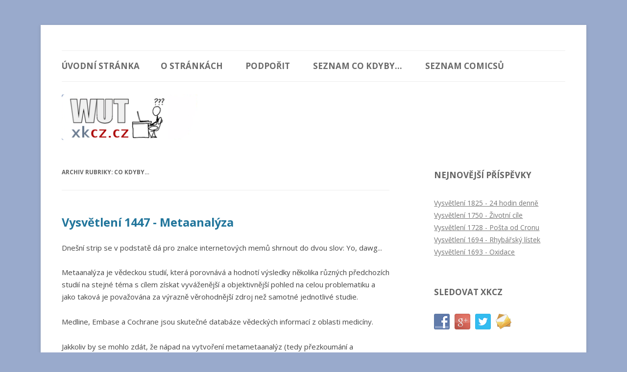

--- FILE ---
content_type: text/html; charset=UTF-8
request_url: http://wut.xkcz.cz/category/co-kdyby/
body_size: 43874
content:
<!DOCTYPE html>
<!--[if IE 7]>
<html class="ie ie7" lang="cs">
<![endif]-->
<!--[if IE 8]>
<html class="ie ie8" lang="cs">
<![endif]-->
<!--[if !(IE 7) & !(IE 8)]><!-->
<html lang="cs">
<!--<![endif]-->
<head>
<meta charset="UTF-8" />
<meta name="viewport" content="width=device-width" />

<link rel="profile" href="http://gmpg.org/xfn/11" />
<link rel="pingback" href="http://wut.xkcz.cz/xmlrpc.php">
<!--[if lt IE 9]>
<script src="http://wut.xkcz.cz/wp-content/themes/twentytwelve/js/html5.js" type="text/javascript"></script>
<![endif]-->
<meta name='robots' content='index, follow, max-image-preview:large, max-snippet:-1, max-video-preview:-1' />

	<!-- This site is optimized with the Yoast SEO plugin v20.6 - https://yoast.com/wordpress/plugins/seo/ -->
	<title>Co kdyby... Archivy - wut.xkcz.cz</title>
	<link rel="canonical" href="http://wut.xkcz.cz/category/co-kdyby/" />
	<meta property="og:locale" content="cs_CZ" />
	<meta property="og:type" content="article" />
	<meta property="og:title" content="Co kdyby... Archivy - wut.xkcz.cz" />
	<meta property="og:url" content="http://wut.xkcz.cz/category/co-kdyby/" />
	<meta property="og:site_name" content="wut.xkcz.cz" />
	<script type="application/ld+json" class="yoast-schema-graph">{"@context":"https://schema.org","@graph":[{"@type":"CollectionPage","@id":"http://wut.xkcz.cz/category/co-kdyby/","url":"http://wut.xkcz.cz/category/co-kdyby/","name":"Co kdyby... Archivy - wut.xkcz.cz","isPartOf":{"@id":"http://wut.xkcz.cz/#website"},"breadcrumb":{"@id":"http://wut.xkcz.cz/category/co-kdyby/#breadcrumb"},"inLanguage":"cs"},{"@type":"BreadcrumbList","@id":"http://wut.xkcz.cz/category/co-kdyby/#breadcrumb","itemListElement":[{"@type":"ListItem","position":1,"name":"Domů","item":"http://wut.xkcz.cz/"},{"@type":"ListItem","position":2,"name":"Co kdyby..."}]},{"@type":"WebSite","@id":"http://wut.xkcz.cz/#website","url":"http://wut.xkcz.cz/","name":"wut.xkcz.cz","description":"Vysvětlení comicsů ze stránek xkcd.com / xkcz.cz","potentialAction":[{"@type":"SearchAction","target":{"@type":"EntryPoint","urlTemplate":"http://wut.xkcz.cz/?s={search_term_string}"},"query-input":"required name=search_term_string"}],"inLanguage":"cs"}]}</script>
	<!-- / Yoast SEO plugin. -->


<link rel='dns-prefetch' href='//fonts.googleapis.com' />
<link href='https://fonts.gstatic.com' crossorigin rel='preconnect' />
<link rel="alternate" type="application/rss+xml" title="wut.xkcz.cz &raquo; RSS zdroj" href="http://wut.xkcz.cz/feed/" />
<link rel="alternate" type="application/rss+xml" title="wut.xkcz.cz &raquo; RSS komentářů" href="http://wut.xkcz.cz/comments/feed/" />
<link rel="alternate" type="application/rss+xml" title="wut.xkcz.cz &raquo; RSS pro rubriku Co kdyby..." href="http://wut.xkcz.cz/category/co-kdyby/feed/" />
		<!-- This site uses the Google Analytics by MonsterInsights plugin v8.14.1 - Using Analytics tracking - https://www.monsterinsights.com/ -->
		<!-- Poznámka: MonsterInsights není na tomto webu aktuálně nakonfigurován. Vlastník webu se musí ověřit pomocí Google Analytics na panelu nastavení MonsterInsights. -->
					<!-- No UA code set -->
				<!-- / Google Analytics by MonsterInsights -->
		<script type="text/javascript">
window._wpemojiSettings = {"baseUrl":"https:\/\/s.w.org\/images\/core\/emoji\/14.0.0\/72x72\/","ext":".png","svgUrl":"https:\/\/s.w.org\/images\/core\/emoji\/14.0.0\/svg\/","svgExt":".svg","source":{"concatemoji":"http:\/\/wut.xkcz.cz\/wp-includes\/js\/wp-emoji-release.min.js?ver=6.2.8"}};
/*! This file is auto-generated */
!function(e,a,t){var n,r,o,i=a.createElement("canvas"),p=i.getContext&&i.getContext("2d");function s(e,t){p.clearRect(0,0,i.width,i.height),p.fillText(e,0,0);e=i.toDataURL();return p.clearRect(0,0,i.width,i.height),p.fillText(t,0,0),e===i.toDataURL()}function c(e){var t=a.createElement("script");t.src=e,t.defer=t.type="text/javascript",a.getElementsByTagName("head")[0].appendChild(t)}for(o=Array("flag","emoji"),t.supports={everything:!0,everythingExceptFlag:!0},r=0;r<o.length;r++)t.supports[o[r]]=function(e){if(p&&p.fillText)switch(p.textBaseline="top",p.font="600 32px Arial",e){case"flag":return s("\ud83c\udff3\ufe0f\u200d\u26a7\ufe0f","\ud83c\udff3\ufe0f\u200b\u26a7\ufe0f")?!1:!s("\ud83c\uddfa\ud83c\uddf3","\ud83c\uddfa\u200b\ud83c\uddf3")&&!s("\ud83c\udff4\udb40\udc67\udb40\udc62\udb40\udc65\udb40\udc6e\udb40\udc67\udb40\udc7f","\ud83c\udff4\u200b\udb40\udc67\u200b\udb40\udc62\u200b\udb40\udc65\u200b\udb40\udc6e\u200b\udb40\udc67\u200b\udb40\udc7f");case"emoji":return!s("\ud83e\udef1\ud83c\udffb\u200d\ud83e\udef2\ud83c\udfff","\ud83e\udef1\ud83c\udffb\u200b\ud83e\udef2\ud83c\udfff")}return!1}(o[r]),t.supports.everything=t.supports.everything&&t.supports[o[r]],"flag"!==o[r]&&(t.supports.everythingExceptFlag=t.supports.everythingExceptFlag&&t.supports[o[r]]);t.supports.everythingExceptFlag=t.supports.everythingExceptFlag&&!t.supports.flag,t.DOMReady=!1,t.readyCallback=function(){t.DOMReady=!0},t.supports.everything||(n=function(){t.readyCallback()},a.addEventListener?(a.addEventListener("DOMContentLoaded",n,!1),e.addEventListener("load",n,!1)):(e.attachEvent("onload",n),a.attachEvent("onreadystatechange",function(){"complete"===a.readyState&&t.readyCallback()})),(e=t.source||{}).concatemoji?c(e.concatemoji):e.wpemoji&&e.twemoji&&(c(e.twemoji),c(e.wpemoji)))}(window,document,window._wpemojiSettings);
</script>
<style type="text/css">
img.wp-smiley,
img.emoji {
	display: inline !important;
	border: none !important;
	box-shadow: none !important;
	height: 1em !important;
	width: 1em !important;
	margin: 0 0.07em !important;
	vertical-align: -0.1em !important;
	background: none !important;
	padding: 0 !important;
}
</style>
	<link rel='stylesheet' id='wp-block-library-css' href='http://wut.xkcz.cz/wp-includes/css/dist/block-library/style.min.css?ver=6.2.8' type='text/css' media='all' />
<style id='wp-block-library-theme-inline-css' type='text/css'>
.wp-block-audio figcaption{color:#555;font-size:13px;text-align:center}.is-dark-theme .wp-block-audio figcaption{color:hsla(0,0%,100%,.65)}.wp-block-audio{margin:0 0 1em}.wp-block-code{border:1px solid #ccc;border-radius:4px;font-family:Menlo,Consolas,monaco,monospace;padding:.8em 1em}.wp-block-embed figcaption{color:#555;font-size:13px;text-align:center}.is-dark-theme .wp-block-embed figcaption{color:hsla(0,0%,100%,.65)}.wp-block-embed{margin:0 0 1em}.blocks-gallery-caption{color:#555;font-size:13px;text-align:center}.is-dark-theme .blocks-gallery-caption{color:hsla(0,0%,100%,.65)}.wp-block-image figcaption{color:#555;font-size:13px;text-align:center}.is-dark-theme .wp-block-image figcaption{color:hsla(0,0%,100%,.65)}.wp-block-image{margin:0 0 1em}.wp-block-pullquote{border-bottom:4px solid;border-top:4px solid;color:currentColor;margin-bottom:1.75em}.wp-block-pullquote cite,.wp-block-pullquote footer,.wp-block-pullquote__citation{color:currentColor;font-size:.8125em;font-style:normal;text-transform:uppercase}.wp-block-quote{border-left:.25em solid;margin:0 0 1.75em;padding-left:1em}.wp-block-quote cite,.wp-block-quote footer{color:currentColor;font-size:.8125em;font-style:normal;position:relative}.wp-block-quote.has-text-align-right{border-left:none;border-right:.25em solid;padding-left:0;padding-right:1em}.wp-block-quote.has-text-align-center{border:none;padding-left:0}.wp-block-quote.is-large,.wp-block-quote.is-style-large,.wp-block-quote.is-style-plain{border:none}.wp-block-search .wp-block-search__label{font-weight:700}.wp-block-search__button{border:1px solid #ccc;padding:.375em .625em}:where(.wp-block-group.has-background){padding:1.25em 2.375em}.wp-block-separator.has-css-opacity{opacity:.4}.wp-block-separator{border:none;border-bottom:2px solid;margin-left:auto;margin-right:auto}.wp-block-separator.has-alpha-channel-opacity{opacity:1}.wp-block-separator:not(.is-style-wide):not(.is-style-dots){width:100px}.wp-block-separator.has-background:not(.is-style-dots){border-bottom:none;height:1px}.wp-block-separator.has-background:not(.is-style-wide):not(.is-style-dots){height:2px}.wp-block-table{margin:0 0 1em}.wp-block-table td,.wp-block-table th{word-break:normal}.wp-block-table figcaption{color:#555;font-size:13px;text-align:center}.is-dark-theme .wp-block-table figcaption{color:hsla(0,0%,100%,.65)}.wp-block-video figcaption{color:#555;font-size:13px;text-align:center}.is-dark-theme .wp-block-video figcaption{color:hsla(0,0%,100%,.65)}.wp-block-video{margin:0 0 1em}.wp-block-template-part.has-background{margin-bottom:0;margin-top:0;padding:1.25em 2.375em}
</style>
<link rel='stylesheet' id='classic-theme-styles-css' href='http://wut.xkcz.cz/wp-includes/css/classic-themes.min.css?ver=6.2.8' type='text/css' media='all' />
<style id='global-styles-inline-css' type='text/css'>
body{--wp--preset--color--black: #000000;--wp--preset--color--cyan-bluish-gray: #abb8c3;--wp--preset--color--white: #fff;--wp--preset--color--pale-pink: #f78da7;--wp--preset--color--vivid-red: #cf2e2e;--wp--preset--color--luminous-vivid-orange: #ff6900;--wp--preset--color--luminous-vivid-amber: #fcb900;--wp--preset--color--light-green-cyan: #7bdcb5;--wp--preset--color--vivid-green-cyan: #00d084;--wp--preset--color--pale-cyan-blue: #8ed1fc;--wp--preset--color--vivid-cyan-blue: #0693e3;--wp--preset--color--vivid-purple: #9b51e0;--wp--preset--color--blue: #21759b;--wp--preset--color--dark-gray: #444;--wp--preset--color--medium-gray: #9f9f9f;--wp--preset--color--light-gray: #e6e6e6;--wp--preset--gradient--vivid-cyan-blue-to-vivid-purple: linear-gradient(135deg,rgba(6,147,227,1) 0%,rgb(155,81,224) 100%);--wp--preset--gradient--light-green-cyan-to-vivid-green-cyan: linear-gradient(135deg,rgb(122,220,180) 0%,rgb(0,208,130) 100%);--wp--preset--gradient--luminous-vivid-amber-to-luminous-vivid-orange: linear-gradient(135deg,rgba(252,185,0,1) 0%,rgba(255,105,0,1) 100%);--wp--preset--gradient--luminous-vivid-orange-to-vivid-red: linear-gradient(135deg,rgba(255,105,0,1) 0%,rgb(207,46,46) 100%);--wp--preset--gradient--very-light-gray-to-cyan-bluish-gray: linear-gradient(135deg,rgb(238,238,238) 0%,rgb(169,184,195) 100%);--wp--preset--gradient--cool-to-warm-spectrum: linear-gradient(135deg,rgb(74,234,220) 0%,rgb(151,120,209) 20%,rgb(207,42,186) 40%,rgb(238,44,130) 60%,rgb(251,105,98) 80%,rgb(254,248,76) 100%);--wp--preset--gradient--blush-light-purple: linear-gradient(135deg,rgb(255,206,236) 0%,rgb(152,150,240) 100%);--wp--preset--gradient--blush-bordeaux: linear-gradient(135deg,rgb(254,205,165) 0%,rgb(254,45,45) 50%,rgb(107,0,62) 100%);--wp--preset--gradient--luminous-dusk: linear-gradient(135deg,rgb(255,203,112) 0%,rgb(199,81,192) 50%,rgb(65,88,208) 100%);--wp--preset--gradient--pale-ocean: linear-gradient(135deg,rgb(255,245,203) 0%,rgb(182,227,212) 50%,rgb(51,167,181) 100%);--wp--preset--gradient--electric-grass: linear-gradient(135deg,rgb(202,248,128) 0%,rgb(113,206,126) 100%);--wp--preset--gradient--midnight: linear-gradient(135deg,rgb(2,3,129) 0%,rgb(40,116,252) 100%);--wp--preset--duotone--dark-grayscale: url('#wp-duotone-dark-grayscale');--wp--preset--duotone--grayscale: url('#wp-duotone-grayscale');--wp--preset--duotone--purple-yellow: url('#wp-duotone-purple-yellow');--wp--preset--duotone--blue-red: url('#wp-duotone-blue-red');--wp--preset--duotone--midnight: url('#wp-duotone-midnight');--wp--preset--duotone--magenta-yellow: url('#wp-duotone-magenta-yellow');--wp--preset--duotone--purple-green: url('#wp-duotone-purple-green');--wp--preset--duotone--blue-orange: url('#wp-duotone-blue-orange');--wp--preset--font-size--small: 13px;--wp--preset--font-size--medium: 20px;--wp--preset--font-size--large: 36px;--wp--preset--font-size--x-large: 42px;--wp--preset--spacing--20: 0.44rem;--wp--preset--spacing--30: 0.67rem;--wp--preset--spacing--40: 1rem;--wp--preset--spacing--50: 1.5rem;--wp--preset--spacing--60: 2.25rem;--wp--preset--spacing--70: 3.38rem;--wp--preset--spacing--80: 5.06rem;--wp--preset--shadow--natural: 6px 6px 9px rgba(0, 0, 0, 0.2);--wp--preset--shadow--deep: 12px 12px 50px rgba(0, 0, 0, 0.4);--wp--preset--shadow--sharp: 6px 6px 0px rgba(0, 0, 0, 0.2);--wp--preset--shadow--outlined: 6px 6px 0px -3px rgba(255, 255, 255, 1), 6px 6px rgba(0, 0, 0, 1);--wp--preset--shadow--crisp: 6px 6px 0px rgba(0, 0, 0, 1);}:where(.is-layout-flex){gap: 0.5em;}body .is-layout-flow > .alignleft{float: left;margin-inline-start: 0;margin-inline-end: 2em;}body .is-layout-flow > .alignright{float: right;margin-inline-start: 2em;margin-inline-end: 0;}body .is-layout-flow > .aligncenter{margin-left: auto !important;margin-right: auto !important;}body .is-layout-constrained > .alignleft{float: left;margin-inline-start: 0;margin-inline-end: 2em;}body .is-layout-constrained > .alignright{float: right;margin-inline-start: 2em;margin-inline-end: 0;}body .is-layout-constrained > .aligncenter{margin-left: auto !important;margin-right: auto !important;}body .is-layout-constrained > :where(:not(.alignleft):not(.alignright):not(.alignfull)){max-width: var(--wp--style--global--content-size);margin-left: auto !important;margin-right: auto !important;}body .is-layout-constrained > .alignwide{max-width: var(--wp--style--global--wide-size);}body .is-layout-flex{display: flex;}body .is-layout-flex{flex-wrap: wrap;align-items: center;}body .is-layout-flex > *{margin: 0;}:where(.wp-block-columns.is-layout-flex){gap: 2em;}.has-black-color{color: var(--wp--preset--color--black) !important;}.has-cyan-bluish-gray-color{color: var(--wp--preset--color--cyan-bluish-gray) !important;}.has-white-color{color: var(--wp--preset--color--white) !important;}.has-pale-pink-color{color: var(--wp--preset--color--pale-pink) !important;}.has-vivid-red-color{color: var(--wp--preset--color--vivid-red) !important;}.has-luminous-vivid-orange-color{color: var(--wp--preset--color--luminous-vivid-orange) !important;}.has-luminous-vivid-amber-color{color: var(--wp--preset--color--luminous-vivid-amber) !important;}.has-light-green-cyan-color{color: var(--wp--preset--color--light-green-cyan) !important;}.has-vivid-green-cyan-color{color: var(--wp--preset--color--vivid-green-cyan) !important;}.has-pale-cyan-blue-color{color: var(--wp--preset--color--pale-cyan-blue) !important;}.has-vivid-cyan-blue-color{color: var(--wp--preset--color--vivid-cyan-blue) !important;}.has-vivid-purple-color{color: var(--wp--preset--color--vivid-purple) !important;}.has-black-background-color{background-color: var(--wp--preset--color--black) !important;}.has-cyan-bluish-gray-background-color{background-color: var(--wp--preset--color--cyan-bluish-gray) !important;}.has-white-background-color{background-color: var(--wp--preset--color--white) !important;}.has-pale-pink-background-color{background-color: var(--wp--preset--color--pale-pink) !important;}.has-vivid-red-background-color{background-color: var(--wp--preset--color--vivid-red) !important;}.has-luminous-vivid-orange-background-color{background-color: var(--wp--preset--color--luminous-vivid-orange) !important;}.has-luminous-vivid-amber-background-color{background-color: var(--wp--preset--color--luminous-vivid-amber) !important;}.has-light-green-cyan-background-color{background-color: var(--wp--preset--color--light-green-cyan) !important;}.has-vivid-green-cyan-background-color{background-color: var(--wp--preset--color--vivid-green-cyan) !important;}.has-pale-cyan-blue-background-color{background-color: var(--wp--preset--color--pale-cyan-blue) !important;}.has-vivid-cyan-blue-background-color{background-color: var(--wp--preset--color--vivid-cyan-blue) !important;}.has-vivid-purple-background-color{background-color: var(--wp--preset--color--vivid-purple) !important;}.has-black-border-color{border-color: var(--wp--preset--color--black) !important;}.has-cyan-bluish-gray-border-color{border-color: var(--wp--preset--color--cyan-bluish-gray) !important;}.has-white-border-color{border-color: var(--wp--preset--color--white) !important;}.has-pale-pink-border-color{border-color: var(--wp--preset--color--pale-pink) !important;}.has-vivid-red-border-color{border-color: var(--wp--preset--color--vivid-red) !important;}.has-luminous-vivid-orange-border-color{border-color: var(--wp--preset--color--luminous-vivid-orange) !important;}.has-luminous-vivid-amber-border-color{border-color: var(--wp--preset--color--luminous-vivid-amber) !important;}.has-light-green-cyan-border-color{border-color: var(--wp--preset--color--light-green-cyan) !important;}.has-vivid-green-cyan-border-color{border-color: var(--wp--preset--color--vivid-green-cyan) !important;}.has-pale-cyan-blue-border-color{border-color: var(--wp--preset--color--pale-cyan-blue) !important;}.has-vivid-cyan-blue-border-color{border-color: var(--wp--preset--color--vivid-cyan-blue) !important;}.has-vivid-purple-border-color{border-color: var(--wp--preset--color--vivid-purple) !important;}.has-vivid-cyan-blue-to-vivid-purple-gradient-background{background: var(--wp--preset--gradient--vivid-cyan-blue-to-vivid-purple) !important;}.has-light-green-cyan-to-vivid-green-cyan-gradient-background{background: var(--wp--preset--gradient--light-green-cyan-to-vivid-green-cyan) !important;}.has-luminous-vivid-amber-to-luminous-vivid-orange-gradient-background{background: var(--wp--preset--gradient--luminous-vivid-amber-to-luminous-vivid-orange) !important;}.has-luminous-vivid-orange-to-vivid-red-gradient-background{background: var(--wp--preset--gradient--luminous-vivid-orange-to-vivid-red) !important;}.has-very-light-gray-to-cyan-bluish-gray-gradient-background{background: var(--wp--preset--gradient--very-light-gray-to-cyan-bluish-gray) !important;}.has-cool-to-warm-spectrum-gradient-background{background: var(--wp--preset--gradient--cool-to-warm-spectrum) !important;}.has-blush-light-purple-gradient-background{background: var(--wp--preset--gradient--blush-light-purple) !important;}.has-blush-bordeaux-gradient-background{background: var(--wp--preset--gradient--blush-bordeaux) !important;}.has-luminous-dusk-gradient-background{background: var(--wp--preset--gradient--luminous-dusk) !important;}.has-pale-ocean-gradient-background{background: var(--wp--preset--gradient--pale-ocean) !important;}.has-electric-grass-gradient-background{background: var(--wp--preset--gradient--electric-grass) !important;}.has-midnight-gradient-background{background: var(--wp--preset--gradient--midnight) !important;}.has-small-font-size{font-size: var(--wp--preset--font-size--small) !important;}.has-medium-font-size{font-size: var(--wp--preset--font-size--medium) !important;}.has-large-font-size{font-size: var(--wp--preset--font-size--large) !important;}.has-x-large-font-size{font-size: var(--wp--preset--font-size--x-large) !important;}
.wp-block-navigation a:where(:not(.wp-element-button)){color: inherit;}
:where(.wp-block-columns.is-layout-flex){gap: 2em;}
.wp-block-pullquote{font-size: 1.5em;line-height: 1.6;}
</style>
<link rel='stylesheet' id='social-widget-css' href='http://wut.xkcz.cz/wp-content/plugins/social-media-widget/social_widget.css?ver=6.2.8' type='text/css' media='all' />
<link rel='stylesheet' id='twentytwelve-fonts-css' href='https://fonts.googleapis.com/css?family=Open+Sans:400italic,700italic,400,700&#038;subset=latin,latin-ext' type='text/css' media='all' />
<link rel='stylesheet' id='twentytwelve-style-css' href='http://wut.xkcz.cz/wp-content/themes/twentytwelve/style.css?ver=6.2.8' type='text/css' media='all' />
<link rel='stylesheet' id='twentytwelve-block-style-css' href='http://wut.xkcz.cz/wp-content/themes/twentytwelve/css/blocks.css?ver=20181230' type='text/css' media='all' />
<!--[if lt IE 9]>
<link rel='stylesheet' id='twentytwelve-ie-css' href='http://wut.xkcz.cz/wp-content/themes/twentytwelve/css/ie.css?ver=20121010' type='text/css' media='all' />
<![endif]-->
<script type='text/javascript' src='http://wut.xkcz.cz/wp-includes/js/jquery/jquery.min.js?ver=3.6.4' id='jquery-core-js'></script>
<script type='text/javascript' src='http://wut.xkcz.cz/wp-includes/js/jquery/jquery-migrate.min.js?ver=3.4.0' id='jquery-migrate-js'></script>
<link rel="https://api.w.org/" href="http://wut.xkcz.cz/wp-json/" /><link rel="alternate" type="application/json" href="http://wut.xkcz.cz/wp-json/wp/v2/categories/2" /><link rel="EditURI" type="application/rsd+xml" title="RSD" href="http://wut.xkcz.cz/xmlrpc.php?rsd" />
<link rel="wlwmanifest" type="application/wlwmanifest+xml" href="http://wut.xkcz.cz/wp-includes/wlwmanifest.xml" />
<meta name="generator" content="WordPress 6.2.8" />
	<style type="text/css" id="twentytwelve-header-css">
		.site-title,
	.site-description {
		position: absolute;
		clip: rect(1px 1px 1px 1px); /* IE7 */
		clip: rect(1px, 1px, 1px, 1px);
	}
			</style>
	<style type="text/css" id="custom-background-css">
body.custom-background { background-color: #99aacc; }
</style>
			<style type="text/css" id="wp-custom-css">
			.entry-content img, .comment-content img, .widget img, img.header-image, .author-avatar img, img.wp-post-image { box-shadow: none !important; }

#page .main-navigation li {
	font-size: 17px;
	font-weight: bold;
}
#page #secondary .widget-title {
	font-size: 17px;
}

html {
	font-size: 15px;
}

h1 a, #primary h1 {
	font-weight: bold;
}		</style>
		</head>

<body class="archive category category-co-kdyby category-2 custom-background wp-embed-responsive custom-font-enabled single-author">
<svg xmlns="http://www.w3.org/2000/svg" viewBox="0 0 0 0" width="0" height="0" focusable="false" role="none" style="visibility: hidden; position: absolute; left: -9999px; overflow: hidden;" ><defs><filter id="wp-duotone-dark-grayscale"><feColorMatrix color-interpolation-filters="sRGB" type="matrix" values=" .299 .587 .114 0 0 .299 .587 .114 0 0 .299 .587 .114 0 0 .299 .587 .114 0 0 " /><feComponentTransfer color-interpolation-filters="sRGB" ><feFuncR type="table" tableValues="0 0.49803921568627" /><feFuncG type="table" tableValues="0 0.49803921568627" /><feFuncB type="table" tableValues="0 0.49803921568627" /><feFuncA type="table" tableValues="1 1" /></feComponentTransfer><feComposite in2="SourceGraphic" operator="in" /></filter></defs></svg><svg xmlns="http://www.w3.org/2000/svg" viewBox="0 0 0 0" width="0" height="0" focusable="false" role="none" style="visibility: hidden; position: absolute; left: -9999px; overflow: hidden;" ><defs><filter id="wp-duotone-grayscale"><feColorMatrix color-interpolation-filters="sRGB" type="matrix" values=" .299 .587 .114 0 0 .299 .587 .114 0 0 .299 .587 .114 0 0 .299 .587 .114 0 0 " /><feComponentTransfer color-interpolation-filters="sRGB" ><feFuncR type="table" tableValues="0 1" /><feFuncG type="table" tableValues="0 1" /><feFuncB type="table" tableValues="0 1" /><feFuncA type="table" tableValues="1 1" /></feComponentTransfer><feComposite in2="SourceGraphic" operator="in" /></filter></defs></svg><svg xmlns="http://www.w3.org/2000/svg" viewBox="0 0 0 0" width="0" height="0" focusable="false" role="none" style="visibility: hidden; position: absolute; left: -9999px; overflow: hidden;" ><defs><filter id="wp-duotone-purple-yellow"><feColorMatrix color-interpolation-filters="sRGB" type="matrix" values=" .299 .587 .114 0 0 .299 .587 .114 0 0 .299 .587 .114 0 0 .299 .587 .114 0 0 " /><feComponentTransfer color-interpolation-filters="sRGB" ><feFuncR type="table" tableValues="0.54901960784314 0.98823529411765" /><feFuncG type="table" tableValues="0 1" /><feFuncB type="table" tableValues="0.71764705882353 0.25490196078431" /><feFuncA type="table" tableValues="1 1" /></feComponentTransfer><feComposite in2="SourceGraphic" operator="in" /></filter></defs></svg><svg xmlns="http://www.w3.org/2000/svg" viewBox="0 0 0 0" width="0" height="0" focusable="false" role="none" style="visibility: hidden; position: absolute; left: -9999px; overflow: hidden;" ><defs><filter id="wp-duotone-blue-red"><feColorMatrix color-interpolation-filters="sRGB" type="matrix" values=" .299 .587 .114 0 0 .299 .587 .114 0 0 .299 .587 .114 0 0 .299 .587 .114 0 0 " /><feComponentTransfer color-interpolation-filters="sRGB" ><feFuncR type="table" tableValues="0 1" /><feFuncG type="table" tableValues="0 0.27843137254902" /><feFuncB type="table" tableValues="0.5921568627451 0.27843137254902" /><feFuncA type="table" tableValues="1 1" /></feComponentTransfer><feComposite in2="SourceGraphic" operator="in" /></filter></defs></svg><svg xmlns="http://www.w3.org/2000/svg" viewBox="0 0 0 0" width="0" height="0" focusable="false" role="none" style="visibility: hidden; position: absolute; left: -9999px; overflow: hidden;" ><defs><filter id="wp-duotone-midnight"><feColorMatrix color-interpolation-filters="sRGB" type="matrix" values=" .299 .587 .114 0 0 .299 .587 .114 0 0 .299 .587 .114 0 0 .299 .587 .114 0 0 " /><feComponentTransfer color-interpolation-filters="sRGB" ><feFuncR type="table" tableValues="0 0" /><feFuncG type="table" tableValues="0 0.64705882352941" /><feFuncB type="table" tableValues="0 1" /><feFuncA type="table" tableValues="1 1" /></feComponentTransfer><feComposite in2="SourceGraphic" operator="in" /></filter></defs></svg><svg xmlns="http://www.w3.org/2000/svg" viewBox="0 0 0 0" width="0" height="0" focusable="false" role="none" style="visibility: hidden; position: absolute; left: -9999px; overflow: hidden;" ><defs><filter id="wp-duotone-magenta-yellow"><feColorMatrix color-interpolation-filters="sRGB" type="matrix" values=" .299 .587 .114 0 0 .299 .587 .114 0 0 .299 .587 .114 0 0 .299 .587 .114 0 0 " /><feComponentTransfer color-interpolation-filters="sRGB" ><feFuncR type="table" tableValues="0.78039215686275 1" /><feFuncG type="table" tableValues="0 0.94901960784314" /><feFuncB type="table" tableValues="0.35294117647059 0.47058823529412" /><feFuncA type="table" tableValues="1 1" /></feComponentTransfer><feComposite in2="SourceGraphic" operator="in" /></filter></defs></svg><svg xmlns="http://www.w3.org/2000/svg" viewBox="0 0 0 0" width="0" height="0" focusable="false" role="none" style="visibility: hidden; position: absolute; left: -9999px; overflow: hidden;" ><defs><filter id="wp-duotone-purple-green"><feColorMatrix color-interpolation-filters="sRGB" type="matrix" values=" .299 .587 .114 0 0 .299 .587 .114 0 0 .299 .587 .114 0 0 .299 .587 .114 0 0 " /><feComponentTransfer color-interpolation-filters="sRGB" ><feFuncR type="table" tableValues="0.65098039215686 0.40392156862745" /><feFuncG type="table" tableValues="0 1" /><feFuncB type="table" tableValues="0.44705882352941 0.4" /><feFuncA type="table" tableValues="1 1" /></feComponentTransfer><feComposite in2="SourceGraphic" operator="in" /></filter></defs></svg><svg xmlns="http://www.w3.org/2000/svg" viewBox="0 0 0 0" width="0" height="0" focusable="false" role="none" style="visibility: hidden; position: absolute; left: -9999px; overflow: hidden;" ><defs><filter id="wp-duotone-blue-orange"><feColorMatrix color-interpolation-filters="sRGB" type="matrix" values=" .299 .587 .114 0 0 .299 .587 .114 0 0 .299 .587 .114 0 0 .299 .587 .114 0 0 " /><feComponentTransfer color-interpolation-filters="sRGB" ><feFuncR type="table" tableValues="0.098039215686275 1" /><feFuncG type="table" tableValues="0 0.66274509803922" /><feFuncB type="table" tableValues="0.84705882352941 0.41960784313725" /><feFuncA type="table" tableValues="1 1" /></feComponentTransfer><feComposite in2="SourceGraphic" operator="in" /></filter></defs></svg><div id="page" class="hfeed site">
	<header id="masthead" class="site-header" role="banner">
		<hgroup>
			<h1 class="site-title"><a href="http://wut.xkcz.cz/" title="wut.xkcz.cz" rel="home">wut.xkcz.cz</a></h1>
			<h2 class="site-description">Vysvětlení comicsů ze stránek xkcd.com / xkcz.cz</h2>
		</hgroup>

		<nav id="site-navigation" class="main-navigation" role="navigation">
			<button class="menu-toggle">Menu</button>
			<a class="assistive-text" href="#content" title="Přejít k obsahu webu">Přejít k obsahu webu</a>
			<div class="nav-menu"><ul>
<li ><a href="http://wut.xkcz.cz/">Úvodní stránka</a></li><li class="page_item page-item-130"><a href="http://wut.xkcz.cz/o-strankach/">O stránkách</a></li>
<li class="page_item page-item-278"><a href="http://wut.xkcz.cz/podporit/">Podpořit</a></li>
<li class="page_item page-item-680"><a href="http://wut.xkcz.cz/seznam-co-kdyby/">Seznam Co kdyby...</a></li>
<li class="page_item page-item-674"><a href="http://wut.xkcz.cz/seznam-comicsu/">Seznam comicsů</a></li>
</ul></div>
		</nav><!-- #site-navigation -->

				<a href="http://wut.xkcz.cz/"><img src="http://wut.xkcz.cz/wp-content/uploads/2013/12/cropped-wut_xkcz_logo.png" class="header-image" width="960" height="93" alt="wut.xkcz.cz" /></a>
			</header><!-- #masthead -->

	<div id="main" class="wrapper">

	<section id="primary" class="site-content">
		<div id="content" role="main">

					<header class="archive-header">
				<h1 class="archive-title">Archiv rubriky: <span>Co kdyby&#8230;</span></h1>

						</header><!-- .archive-header -->

			
	<article id="post-1556" class="post-1556 post type-post status-publish format-standard hentry category-co-kdyby">
				<header class="entry-header">
			
						<h1 class="entry-title">
				<a href="http://wut.xkcz.cz/2014/11/15/vysvetleni-1447-metaanalyza/" rel="bookmark">Vysvětlení 1447 - Metaanalýza</a>
			</h1>
								</header><!-- .entry-header -->

				<div class="entry-content">
			<p>Dnešní strip se v podstatě dá pro znalce internetových memů shrnout do dvou slov: Yo, dawg...</p>
<p>Metaanalýza je vědeckou studií, která porovnává a hodnotí výsledky několika různých předchozích studií na stejné téma s cílem získat vyváženější a objektivnější pohled na celou problematiku a jako taková je považována za výrazně věrohodnější zdroj než samotné jednotlivé studie.</p>
<p>Medline, Embase a Cochrane jsou skutečné databáze vědeckých informací z oblasti medicíny.</p>
<p>Jakkoliv by se mohlo zdát, že nápad na vytvoření metametaanalýz (tedy přezkoumání a zhodnocení výsledků více metaanalýz) je už čistě Randallovým dílem, není tomu tak - všechny v dnešním stripu "metametaanalýzy" skutečně existují, i když se pro ně nepoužívá termín "metametaanalýza".</p>
<p>Randall nicméně celou tuto myšlenku posouvá o úroveň dál a plánuje vytvoření metametametaanalýzy, ovšem čistě v naději, že mu její publikování bude zamítnuto s odůvodněním "příliš meta" - což je výraz, který se na internetu poměrně běžně používá pro označení něčeho, co je natolik podivné a abstraktní a překombinované, že se to začíná vymykat chápání.</p>
					</div><!-- .entry-content -->
		
		<footer class="entry-meta">
			Příspěvek byl publikován <a href="http://wut.xkcz.cz/2014/11/15/vysvetleni-1447-metaanalyza/" title="15.26" rel="bookmark"><time class="entry-date" datetime="2014-11-15T15:26:45+00:00">15.11.2014</time></a> | Rubrika: <a href="http://wut.xkcz.cz/category/co-kdyby/" rel="category tag">Co kdyby...</a><span class="by-author"> | Autor: <span class="author vcard"><a class="url fn n" href="http://wut.xkcz.cz/author/publisher/" title="Zobrazit všechny příspěvky, jejichž autorem je xkcz admin" rel="author">xkcz admin</a></span></span>.								</footer><!-- .entry-meta -->
	</article><!-- #post -->

	<article id="post-1545" class="post-1545 post type-post status-publish format-standard hentry category-co-kdyby">
				<header class="entry-header">
			
						<h1 class="entry-title">
				<a href="http://wut.xkcz.cz/2014/10/30/vysvetleni-1440-husy/" rel="bookmark">Vysvětlení 1440 - Husy</a>
			</h1>
								</header><!-- .entry-header -->

				<div class="entry-content">
			<p>Protože rychlost světla je omezená a vesmírné vzdálenosti nepředstavitelně obrovské, když se díváme na noční oblohu, nevidíme ve skutečnost "současnost", ale díváme se různě daleko do minulosti v závislosti na tom, jak vzdálený od nás daný objekt je. Platí to ostatně i v případě objektů naší Sluneční soustavy včetně Měsíce - obraz Měsíce vidíme se zpožděním zhruba 1,3 sekundy, obraz Slunce pak se zpožděním zhruba 8,3 minuty. V případě objektů mimo naši Sluneční soustavu se pak jedná o zpoždění v řádu přinejmenším roků a většinou mnohem delší. Pokud například sledujeme nám nejbližší spirální galaxii a také jedinou galaxii, viditelnou alespoň za dobrých podmínek pouhým okem, tedy galaxii M31 v Andromedě, vidíme ve skutečnosti její obraz, starý 2,5 milionu let - jinými slovy ji vidíme tak, jak vypadala, když se velmi zvolna začínaly na Zemi objevovat první zástupci rodu Homo. Pokud bychom chtěli zjistit, jak tato galaxie vypadá právě teď, museli bychom si počkat dalších 2,5 milionu let. A to se stále jedná o jeden z poměrně blízkých vesmírných objektů...</p>
<p>Dnešní strip na tuto skutečnost naráží. Zpoždění, se kterým vidí dvojice protagonistů nad sebou přelétat husy, však samozřejmě není ani v nejmenším stovky let - vzdálenost 100 metrů světlo uletí asi za 300 nanosekund. O něco málo větší smysl taková poznámka dává u zmínky o zvuku husího kejhání, neboť zvuk se šíří mnohem pomaleji. I tak by ale samozřejmě stále nešlo o stovky let - v případě stometrové vzdálenosti by se jednalo o zhruba třetinu sekundy. Mužský protagonista stripu má tedy v zásadě pravdu v tom, že jeho přítelkyně je poněkud zvláštní.</p>
<p>S ohledem na mouseover text je ale poměrně jasné, že Randall sám ji směle troufne...</p>
					</div><!-- .entry-content -->
		
		<footer class="entry-meta">
			Příspěvek byl publikován <a href="http://wut.xkcz.cz/2014/10/30/vysvetleni-1440-husy/" title="15.52" rel="bookmark"><time class="entry-date" datetime="2014-10-30T15:52:23+00:00">30.10.2014</time></a> | Rubrika: <a href="http://wut.xkcz.cz/category/co-kdyby/" rel="category tag">Co kdyby...</a><span class="by-author"> | Autor: <span class="author vcard"><a class="url fn n" href="http://wut.xkcz.cz/author/publisher/" title="Zobrazit všechny příspěvky, jejichž autorem je xkcz admin" rel="author">xkcz admin</a></span></span>.								</footer><!-- .entry-meta -->
	</article><!-- #post -->

	<article id="post-1470" class="post-1470 post type-post status-publish format-standard hentry category-co-kdyby">
				<header class="entry-header">
			
						<h1 class="entry-title">
				<a href="http://wut.xkcz.cz/2014/07/18/vysvetleni-1388-povoleni-subdukci/" rel="bookmark">Vysvětlení 1388 - Povolení k subdukci</a>
			</h1>
								</header><!-- .entry-header -->

				<div class="entry-content">
			<p>Dnešní strip patří k těm poněkud obskurnějším.</p>
<p>Subdukce, o které je ve stripu řeč, je geologickým procesem, kdy se dvě tektonické desky pohybují proti sobě, přičemž jedna z nich se nevyhnutelně zasouvá pod druhou. To má za následek vznik pohoří. Jak se zdá, muž v baretu je schopen tento proces spustit zcela dle libosti - všimnětě si, že jak se ke svému spolubydlícímu blíží, mizí stále hlouběji pod povrchem.</p>
<p>Mouseover text pak pokračuje v této geologické tematice - spolubydlící se muže v baretu ptá, proč nemůže být normální. Ten si ovšem tento dotaz vykládá opět v geologickém významu - normální zlom je v geologii označení zlomu, kde dochází k pohybu tektonických desek směrem od sebe. To je důvod, proč muž v baretu namítá, že normální být nemůže, když se pohybuje směrem k němu.</p>
					</div><!-- .entry-content -->
		
		<footer class="entry-meta">
			Příspěvek byl publikován <a href="http://wut.xkcz.cz/2014/07/18/vysvetleni-1388-povoleni-subdukci/" title="16.13" rel="bookmark"><time class="entry-date" datetime="2014-07-18T16:13:10+00:00">18.7.2014</time></a> | Rubrika: <a href="http://wut.xkcz.cz/category/co-kdyby/" rel="category tag">Co kdyby...</a><span class="by-author"> | Autor: <span class="author vcard"><a class="url fn n" href="http://wut.xkcz.cz/author/publisher/" title="Zobrazit všechny příspěvky, jejichž autorem je xkcz admin" rel="author">xkcz admin</a></span></span>.								</footer><!-- .entry-meta -->
	</article><!-- #post -->

	<article id="post-1429" class="post-1429 post type-post status-publish format-standard hentry category-co-kdyby">
				<header class="entry-header">
			
						<h1 class="entry-title">
				<a href="http://wut.xkcz.cz/2014/03/19/vysvetleni-1344-cisla/" rel="bookmark">Vysvětlení 1344 - Čísla</a>
			</h1>
								</header><!-- .entry-header -->

				<div class="entry-content">
			<p>Dnešní comics odkazuje na <a href="http://gabrielecirulli.github.io/2048/">logickou hru 2048</a>, která je v poslední době poměrně populární na internetu. Je založena na principu toho, že dvě políčka se stejnými čísly, která spolu sousedí, můžete spojit do jednoho, přičemž dojde k sečtení jejich hodnoty a posunutí sousedních políček. V tomto případě by tedy bylo možné sloučit 2 a 2 do nového políčka s hodnotou 4, které by následně šlo sloučit se sousedním políčem s hodnotou 4, a vzniklé pole s hodnotou 8 by pak bylo možné sloučit, respektive vymazat s původní osmičkou.</p>
<p>Jak se zdá, Randalla zmíněná hra zřejmě poměrně dost zaujala. V mouseover textu pak zmiňuje imaginární hraní Tetrisu se siluetami domů na sídlištích, které mu po původní "Tetris mánii" vydrželo celých dvacet let.</p>
					</div><!-- .entry-content -->
		
		<footer class="entry-meta">
			Příspěvek byl publikován <a href="http://wut.xkcz.cz/2014/03/19/vysvetleni-1344-cisla/" title="17.28" rel="bookmark"><time class="entry-date" datetime="2014-03-19T17:28:27+00:00">19.3.2014</time></a> | Rubrika: <a href="http://wut.xkcz.cz/category/co-kdyby/" rel="category tag">Co kdyby...</a><span class="by-author"> | Autor: <span class="author vcard"><a class="url fn n" href="http://wut.xkcz.cz/author/publisher/" title="Zobrazit všechny příspěvky, jejichž autorem je xkcz admin" rel="author">xkcz admin</a></span></span>.								</footer><!-- .entry-meta -->
	</article><!-- #post -->

		
		</div><!-- #content -->
	</section><!-- #primary -->


			<div id="secondary" class="widget-area" role="complementary">
			
		<aside id="recent-posts-2" class="widget widget_recent_entries">
		<h3 class="widget-title">Nejnovější příspěvky</h3>
		<ul>
											<li>
					<a href="http://wut.xkcz.cz/2017/04/21/vysvetleni-1825-24-hodin-denne/">Vysvětlení 1825 - 24 hodin denně</a>
									</li>
											<li>
					<a href="http://wut.xkcz.cz/2016/10/26/vysvetleni-1750-zivotni-cile/">Vysvětlení 1750 - Životní cíle</a>
									</li>
											<li>
					<a href="http://wut.xkcz.cz/2016/09/06/vysvetleni-1728-posta-od-cronu/">Vysvětlení 1728 - Pošta od Cronu</a>
									</li>
											<li>
					<a href="http://wut.xkcz.cz/2016/06/22/vysvetleni-1694-rhybarsky-listek/">Vysvětlení 1694 - Rhybářský lístek</a>
									</li>
											<li>
					<a href="http://wut.xkcz.cz/2016/06/13/vysvetleni-1693-oxidace/">Vysvětlení 1693 - Oxidace</a>
									</li>
					</ul>

		</aside><aside id="social-widget-2" class="widget Social_Widget"><h3 class="widget-title">Sledovat xkcz</h3><div class="socialmedia-buttons smw_left"><a href="http://facebook.com/xkcz.cz" rel="nofollow" target="_blank"><img width="32" height="32" src="http://wut.xkcz.cz/wp-content/plugins/social-media-widget/images/default/32/facebook.png" 
				alt="Sledovat xkcz na Facebook" 
				title="xkcz na FB" style="opacity: 0.8; -moz-opacity: 0.8;" class="fade" /></a><a href="https://plus.google.com/116399047990254090127" rel="publisher" target="_blank"><img width="32" height="32" src="http://wut.xkcz.cz/wp-content/plugins/social-media-widget/images/default/32/googleplus.png" 
				alt="Sledovat xkcz na Google+" 
				title="xkcz na G+" style="opacity: 0.8; -moz-opacity: 0.8;" class="fade" /></a><a href="https://twitter.com/xkcz_cz" rel="nofollow" target="_blank"><img width="32" height="32" src="http://wut.xkcz.cz/wp-content/plugins/social-media-widget/images/default/32/twitter.png" 
				alt="Sledovat xkcz na Twitter" 
				title="xkcz na Twitteru" style="opacity: 0.8; -moz-opacity: 0.8;" class="fade" /></a><a href="mailto:info(at)xkcz.cz" rel="nofollow" target="_blank"><img width="32" height="32" src="http://wut.xkcz.cz/wp-content/plugins/social-media-widget/images/default/32/email.png" 
				alt="Sledovat xkcz na E-mail" 
				title="Napsat xkcz mail" style="opacity: 0.8; -moz-opacity: 0.8;" class="fade" /></a></div></aside><aside id="archives-2" class="widget widget_archive"><h3 class="widget-title">Archivy</h3>
			<ul>
					<li><a href='http://wut.xkcz.cz/2017/04/'>Duben 2017</a></li>
	<li><a href='http://wut.xkcz.cz/2016/10/'>Říjen 2016</a></li>
	<li><a href='http://wut.xkcz.cz/2016/09/'>Září 2016</a></li>
	<li><a href='http://wut.xkcz.cz/2016/06/'>Červen 2016</a></li>
	<li><a href='http://wut.xkcz.cz/2016/05/'>Květen 2016</a></li>
	<li><a href='http://wut.xkcz.cz/2016/04/'>Duben 2016</a></li>
	<li><a href='http://wut.xkcz.cz/2016/03/'>Březen 2016</a></li>
	<li><a href='http://wut.xkcz.cz/2016/02/'>Únor 2016</a></li>
	<li><a href='http://wut.xkcz.cz/2016/01/'>Leden 2016</a></li>
	<li><a href='http://wut.xkcz.cz/2015/11/'>Listopad 2015</a></li>
	<li><a href='http://wut.xkcz.cz/2015/10/'>Říjen 2015</a></li>
	<li><a href='http://wut.xkcz.cz/2015/09/'>Září 2015</a></li>
	<li><a href='http://wut.xkcz.cz/2015/08/'>Srpen 2015</a></li>
	<li><a href='http://wut.xkcz.cz/2015/07/'>Červenec 2015</a></li>
	<li><a href='http://wut.xkcz.cz/2015/06/'>Červen 2015</a></li>
	<li><a href='http://wut.xkcz.cz/2015/05/'>Květen 2015</a></li>
	<li><a href='http://wut.xkcz.cz/2015/04/'>Duben 2015</a></li>
	<li><a href='http://wut.xkcz.cz/2015/03/'>Březen 2015</a></li>
	<li><a href='http://wut.xkcz.cz/2015/02/'>Únor 2015</a></li>
	<li><a href='http://wut.xkcz.cz/2015/01/'>Leden 2015</a></li>
	<li><a href='http://wut.xkcz.cz/2014/12/'>Prosinec 2014</a></li>
	<li><a href='http://wut.xkcz.cz/2014/11/'>Listopad 2014</a></li>
	<li><a href='http://wut.xkcz.cz/2014/10/'>Říjen 2014</a></li>
	<li><a href='http://wut.xkcz.cz/2014/09/'>Září 2014</a></li>
	<li><a href='http://wut.xkcz.cz/2014/08/'>Srpen 2014</a></li>
	<li><a href='http://wut.xkcz.cz/2014/07/'>Červenec 2014</a></li>
	<li><a href='http://wut.xkcz.cz/2014/06/'>Červen 2014</a></li>
	<li><a href='http://wut.xkcz.cz/2014/05/'>Květen 2014</a></li>
	<li><a href='http://wut.xkcz.cz/2014/04/'>Duben 2014</a></li>
	<li><a href='http://wut.xkcz.cz/2014/03/'>Březen 2014</a></li>
	<li><a href='http://wut.xkcz.cz/2014/02/'>Únor 2014</a></li>
	<li><a href='http://wut.xkcz.cz/2014/01/'>Leden 2014</a></li>
	<li><a href='http://wut.xkcz.cz/2013/12/'>Prosinec 2013</a></li>
	<li><a href='http://wut.xkcz.cz/2013/11/'>Listopad 2013</a></li>
	<li><a href='http://wut.xkcz.cz/2013/10/'>Říjen 2013</a></li>
	<li><a href='http://wut.xkcz.cz/2013/09/'>Září 2013</a></li>
	<li><a href='http://wut.xkcz.cz/2013/08/'>Srpen 2013</a></li>
	<li><a href='http://wut.xkcz.cz/2013/07/'>Červenec 2013</a></li>
	<li><a href='http://wut.xkcz.cz/2013/06/'>Červen 2013</a></li>
	<li><a href='http://wut.xkcz.cz/2013/05/'>Květen 2013</a></li>
	<li><a href='http://wut.xkcz.cz/2013/04/'>Duben 2013</a></li>
			</ul>

			</aside>		</div><!-- #secondary -->
		</div><!-- #main .wrapper -->
	<footer id="colophon" role="contentinfo">
		<div class="site-info">
									<a href="https://cs.wordpress.org/" class="imprint" title="Sémantický osobní redakční systém">
				Používáme WordPress (v češtině).			</a>
		</div><!-- .site-info -->
	</footer><!-- #colophon -->
</div><!-- #page -->

<script type='text/javascript' src='http://wut.xkcz.cz/wp-content/themes/twentytwelve/js/navigation.js?ver=20140711' id='twentytwelve-navigation-js'></script>
</body>
</html>
